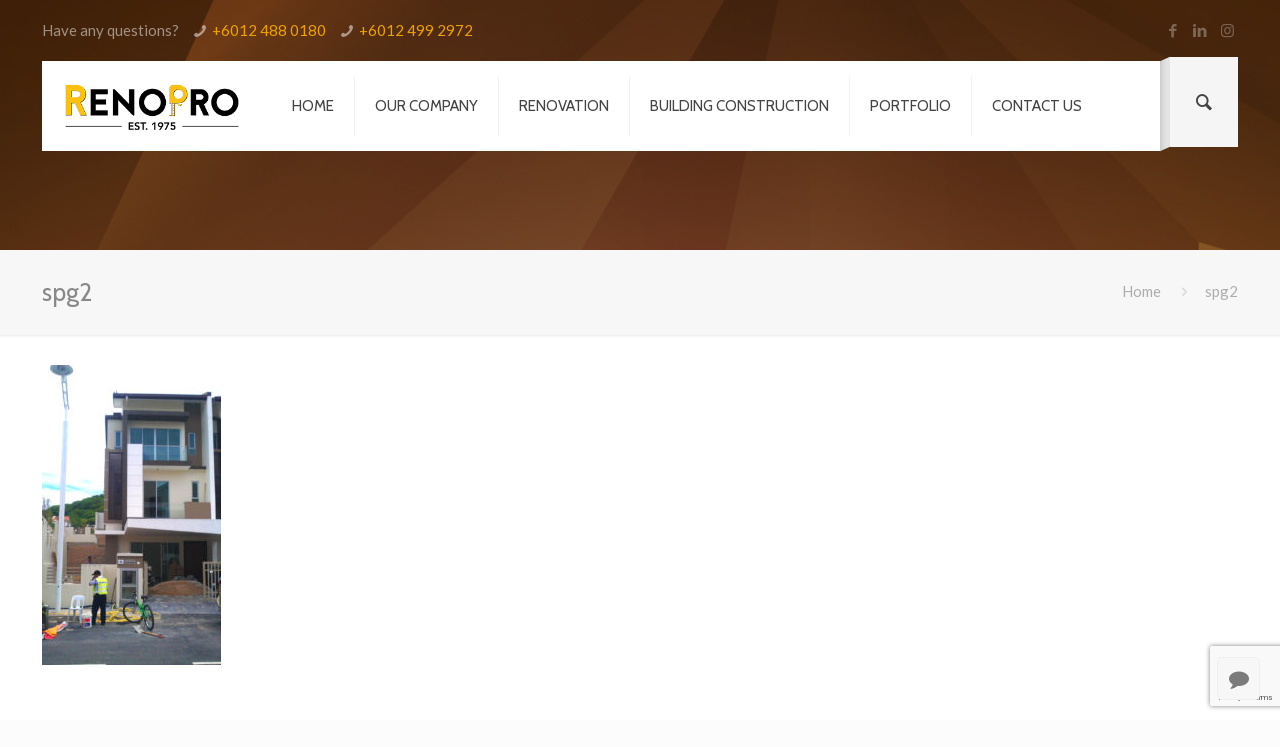

--- FILE ---
content_type: text/html; charset=utf-8
request_url: https://www.google.com/recaptcha/api2/anchor?ar=1&k=6LfUgvkUAAAAAGJpxIQnJVJQZyW8UJpPmBgH38Ar&co=aHR0cHM6Ly93d3cucmVub3Byby5jb20ubXk6NDQz&hl=en&v=PoyoqOPhxBO7pBk68S4YbpHZ&size=invisible&anchor-ms=20000&execute-ms=30000&cb=1k41n87ihmto
body_size: 49049
content:
<!DOCTYPE HTML><html dir="ltr" lang="en"><head><meta http-equiv="Content-Type" content="text/html; charset=UTF-8">
<meta http-equiv="X-UA-Compatible" content="IE=edge">
<title>reCAPTCHA</title>
<style type="text/css">
/* cyrillic-ext */
@font-face {
  font-family: 'Roboto';
  font-style: normal;
  font-weight: 400;
  font-stretch: 100%;
  src: url(//fonts.gstatic.com/s/roboto/v48/KFO7CnqEu92Fr1ME7kSn66aGLdTylUAMa3GUBHMdazTgWw.woff2) format('woff2');
  unicode-range: U+0460-052F, U+1C80-1C8A, U+20B4, U+2DE0-2DFF, U+A640-A69F, U+FE2E-FE2F;
}
/* cyrillic */
@font-face {
  font-family: 'Roboto';
  font-style: normal;
  font-weight: 400;
  font-stretch: 100%;
  src: url(//fonts.gstatic.com/s/roboto/v48/KFO7CnqEu92Fr1ME7kSn66aGLdTylUAMa3iUBHMdazTgWw.woff2) format('woff2');
  unicode-range: U+0301, U+0400-045F, U+0490-0491, U+04B0-04B1, U+2116;
}
/* greek-ext */
@font-face {
  font-family: 'Roboto';
  font-style: normal;
  font-weight: 400;
  font-stretch: 100%;
  src: url(//fonts.gstatic.com/s/roboto/v48/KFO7CnqEu92Fr1ME7kSn66aGLdTylUAMa3CUBHMdazTgWw.woff2) format('woff2');
  unicode-range: U+1F00-1FFF;
}
/* greek */
@font-face {
  font-family: 'Roboto';
  font-style: normal;
  font-weight: 400;
  font-stretch: 100%;
  src: url(//fonts.gstatic.com/s/roboto/v48/KFO7CnqEu92Fr1ME7kSn66aGLdTylUAMa3-UBHMdazTgWw.woff2) format('woff2');
  unicode-range: U+0370-0377, U+037A-037F, U+0384-038A, U+038C, U+038E-03A1, U+03A3-03FF;
}
/* math */
@font-face {
  font-family: 'Roboto';
  font-style: normal;
  font-weight: 400;
  font-stretch: 100%;
  src: url(//fonts.gstatic.com/s/roboto/v48/KFO7CnqEu92Fr1ME7kSn66aGLdTylUAMawCUBHMdazTgWw.woff2) format('woff2');
  unicode-range: U+0302-0303, U+0305, U+0307-0308, U+0310, U+0312, U+0315, U+031A, U+0326-0327, U+032C, U+032F-0330, U+0332-0333, U+0338, U+033A, U+0346, U+034D, U+0391-03A1, U+03A3-03A9, U+03B1-03C9, U+03D1, U+03D5-03D6, U+03F0-03F1, U+03F4-03F5, U+2016-2017, U+2034-2038, U+203C, U+2040, U+2043, U+2047, U+2050, U+2057, U+205F, U+2070-2071, U+2074-208E, U+2090-209C, U+20D0-20DC, U+20E1, U+20E5-20EF, U+2100-2112, U+2114-2115, U+2117-2121, U+2123-214F, U+2190, U+2192, U+2194-21AE, U+21B0-21E5, U+21F1-21F2, U+21F4-2211, U+2213-2214, U+2216-22FF, U+2308-230B, U+2310, U+2319, U+231C-2321, U+2336-237A, U+237C, U+2395, U+239B-23B7, U+23D0, U+23DC-23E1, U+2474-2475, U+25AF, U+25B3, U+25B7, U+25BD, U+25C1, U+25CA, U+25CC, U+25FB, U+266D-266F, U+27C0-27FF, U+2900-2AFF, U+2B0E-2B11, U+2B30-2B4C, U+2BFE, U+3030, U+FF5B, U+FF5D, U+1D400-1D7FF, U+1EE00-1EEFF;
}
/* symbols */
@font-face {
  font-family: 'Roboto';
  font-style: normal;
  font-weight: 400;
  font-stretch: 100%;
  src: url(//fonts.gstatic.com/s/roboto/v48/KFO7CnqEu92Fr1ME7kSn66aGLdTylUAMaxKUBHMdazTgWw.woff2) format('woff2');
  unicode-range: U+0001-000C, U+000E-001F, U+007F-009F, U+20DD-20E0, U+20E2-20E4, U+2150-218F, U+2190, U+2192, U+2194-2199, U+21AF, U+21E6-21F0, U+21F3, U+2218-2219, U+2299, U+22C4-22C6, U+2300-243F, U+2440-244A, U+2460-24FF, U+25A0-27BF, U+2800-28FF, U+2921-2922, U+2981, U+29BF, U+29EB, U+2B00-2BFF, U+4DC0-4DFF, U+FFF9-FFFB, U+10140-1018E, U+10190-1019C, U+101A0, U+101D0-101FD, U+102E0-102FB, U+10E60-10E7E, U+1D2C0-1D2D3, U+1D2E0-1D37F, U+1F000-1F0FF, U+1F100-1F1AD, U+1F1E6-1F1FF, U+1F30D-1F30F, U+1F315, U+1F31C, U+1F31E, U+1F320-1F32C, U+1F336, U+1F378, U+1F37D, U+1F382, U+1F393-1F39F, U+1F3A7-1F3A8, U+1F3AC-1F3AF, U+1F3C2, U+1F3C4-1F3C6, U+1F3CA-1F3CE, U+1F3D4-1F3E0, U+1F3ED, U+1F3F1-1F3F3, U+1F3F5-1F3F7, U+1F408, U+1F415, U+1F41F, U+1F426, U+1F43F, U+1F441-1F442, U+1F444, U+1F446-1F449, U+1F44C-1F44E, U+1F453, U+1F46A, U+1F47D, U+1F4A3, U+1F4B0, U+1F4B3, U+1F4B9, U+1F4BB, U+1F4BF, U+1F4C8-1F4CB, U+1F4D6, U+1F4DA, U+1F4DF, U+1F4E3-1F4E6, U+1F4EA-1F4ED, U+1F4F7, U+1F4F9-1F4FB, U+1F4FD-1F4FE, U+1F503, U+1F507-1F50B, U+1F50D, U+1F512-1F513, U+1F53E-1F54A, U+1F54F-1F5FA, U+1F610, U+1F650-1F67F, U+1F687, U+1F68D, U+1F691, U+1F694, U+1F698, U+1F6AD, U+1F6B2, U+1F6B9-1F6BA, U+1F6BC, U+1F6C6-1F6CF, U+1F6D3-1F6D7, U+1F6E0-1F6EA, U+1F6F0-1F6F3, U+1F6F7-1F6FC, U+1F700-1F7FF, U+1F800-1F80B, U+1F810-1F847, U+1F850-1F859, U+1F860-1F887, U+1F890-1F8AD, U+1F8B0-1F8BB, U+1F8C0-1F8C1, U+1F900-1F90B, U+1F93B, U+1F946, U+1F984, U+1F996, U+1F9E9, U+1FA00-1FA6F, U+1FA70-1FA7C, U+1FA80-1FA89, U+1FA8F-1FAC6, U+1FACE-1FADC, U+1FADF-1FAE9, U+1FAF0-1FAF8, U+1FB00-1FBFF;
}
/* vietnamese */
@font-face {
  font-family: 'Roboto';
  font-style: normal;
  font-weight: 400;
  font-stretch: 100%;
  src: url(//fonts.gstatic.com/s/roboto/v48/KFO7CnqEu92Fr1ME7kSn66aGLdTylUAMa3OUBHMdazTgWw.woff2) format('woff2');
  unicode-range: U+0102-0103, U+0110-0111, U+0128-0129, U+0168-0169, U+01A0-01A1, U+01AF-01B0, U+0300-0301, U+0303-0304, U+0308-0309, U+0323, U+0329, U+1EA0-1EF9, U+20AB;
}
/* latin-ext */
@font-face {
  font-family: 'Roboto';
  font-style: normal;
  font-weight: 400;
  font-stretch: 100%;
  src: url(//fonts.gstatic.com/s/roboto/v48/KFO7CnqEu92Fr1ME7kSn66aGLdTylUAMa3KUBHMdazTgWw.woff2) format('woff2');
  unicode-range: U+0100-02BA, U+02BD-02C5, U+02C7-02CC, U+02CE-02D7, U+02DD-02FF, U+0304, U+0308, U+0329, U+1D00-1DBF, U+1E00-1E9F, U+1EF2-1EFF, U+2020, U+20A0-20AB, U+20AD-20C0, U+2113, U+2C60-2C7F, U+A720-A7FF;
}
/* latin */
@font-face {
  font-family: 'Roboto';
  font-style: normal;
  font-weight: 400;
  font-stretch: 100%;
  src: url(//fonts.gstatic.com/s/roboto/v48/KFO7CnqEu92Fr1ME7kSn66aGLdTylUAMa3yUBHMdazQ.woff2) format('woff2');
  unicode-range: U+0000-00FF, U+0131, U+0152-0153, U+02BB-02BC, U+02C6, U+02DA, U+02DC, U+0304, U+0308, U+0329, U+2000-206F, U+20AC, U+2122, U+2191, U+2193, U+2212, U+2215, U+FEFF, U+FFFD;
}
/* cyrillic-ext */
@font-face {
  font-family: 'Roboto';
  font-style: normal;
  font-weight: 500;
  font-stretch: 100%;
  src: url(//fonts.gstatic.com/s/roboto/v48/KFO7CnqEu92Fr1ME7kSn66aGLdTylUAMa3GUBHMdazTgWw.woff2) format('woff2');
  unicode-range: U+0460-052F, U+1C80-1C8A, U+20B4, U+2DE0-2DFF, U+A640-A69F, U+FE2E-FE2F;
}
/* cyrillic */
@font-face {
  font-family: 'Roboto';
  font-style: normal;
  font-weight: 500;
  font-stretch: 100%;
  src: url(//fonts.gstatic.com/s/roboto/v48/KFO7CnqEu92Fr1ME7kSn66aGLdTylUAMa3iUBHMdazTgWw.woff2) format('woff2');
  unicode-range: U+0301, U+0400-045F, U+0490-0491, U+04B0-04B1, U+2116;
}
/* greek-ext */
@font-face {
  font-family: 'Roboto';
  font-style: normal;
  font-weight: 500;
  font-stretch: 100%;
  src: url(//fonts.gstatic.com/s/roboto/v48/KFO7CnqEu92Fr1ME7kSn66aGLdTylUAMa3CUBHMdazTgWw.woff2) format('woff2');
  unicode-range: U+1F00-1FFF;
}
/* greek */
@font-face {
  font-family: 'Roboto';
  font-style: normal;
  font-weight: 500;
  font-stretch: 100%;
  src: url(//fonts.gstatic.com/s/roboto/v48/KFO7CnqEu92Fr1ME7kSn66aGLdTylUAMa3-UBHMdazTgWw.woff2) format('woff2');
  unicode-range: U+0370-0377, U+037A-037F, U+0384-038A, U+038C, U+038E-03A1, U+03A3-03FF;
}
/* math */
@font-face {
  font-family: 'Roboto';
  font-style: normal;
  font-weight: 500;
  font-stretch: 100%;
  src: url(//fonts.gstatic.com/s/roboto/v48/KFO7CnqEu92Fr1ME7kSn66aGLdTylUAMawCUBHMdazTgWw.woff2) format('woff2');
  unicode-range: U+0302-0303, U+0305, U+0307-0308, U+0310, U+0312, U+0315, U+031A, U+0326-0327, U+032C, U+032F-0330, U+0332-0333, U+0338, U+033A, U+0346, U+034D, U+0391-03A1, U+03A3-03A9, U+03B1-03C9, U+03D1, U+03D5-03D6, U+03F0-03F1, U+03F4-03F5, U+2016-2017, U+2034-2038, U+203C, U+2040, U+2043, U+2047, U+2050, U+2057, U+205F, U+2070-2071, U+2074-208E, U+2090-209C, U+20D0-20DC, U+20E1, U+20E5-20EF, U+2100-2112, U+2114-2115, U+2117-2121, U+2123-214F, U+2190, U+2192, U+2194-21AE, U+21B0-21E5, U+21F1-21F2, U+21F4-2211, U+2213-2214, U+2216-22FF, U+2308-230B, U+2310, U+2319, U+231C-2321, U+2336-237A, U+237C, U+2395, U+239B-23B7, U+23D0, U+23DC-23E1, U+2474-2475, U+25AF, U+25B3, U+25B7, U+25BD, U+25C1, U+25CA, U+25CC, U+25FB, U+266D-266F, U+27C0-27FF, U+2900-2AFF, U+2B0E-2B11, U+2B30-2B4C, U+2BFE, U+3030, U+FF5B, U+FF5D, U+1D400-1D7FF, U+1EE00-1EEFF;
}
/* symbols */
@font-face {
  font-family: 'Roboto';
  font-style: normal;
  font-weight: 500;
  font-stretch: 100%;
  src: url(//fonts.gstatic.com/s/roboto/v48/KFO7CnqEu92Fr1ME7kSn66aGLdTylUAMaxKUBHMdazTgWw.woff2) format('woff2');
  unicode-range: U+0001-000C, U+000E-001F, U+007F-009F, U+20DD-20E0, U+20E2-20E4, U+2150-218F, U+2190, U+2192, U+2194-2199, U+21AF, U+21E6-21F0, U+21F3, U+2218-2219, U+2299, U+22C4-22C6, U+2300-243F, U+2440-244A, U+2460-24FF, U+25A0-27BF, U+2800-28FF, U+2921-2922, U+2981, U+29BF, U+29EB, U+2B00-2BFF, U+4DC0-4DFF, U+FFF9-FFFB, U+10140-1018E, U+10190-1019C, U+101A0, U+101D0-101FD, U+102E0-102FB, U+10E60-10E7E, U+1D2C0-1D2D3, U+1D2E0-1D37F, U+1F000-1F0FF, U+1F100-1F1AD, U+1F1E6-1F1FF, U+1F30D-1F30F, U+1F315, U+1F31C, U+1F31E, U+1F320-1F32C, U+1F336, U+1F378, U+1F37D, U+1F382, U+1F393-1F39F, U+1F3A7-1F3A8, U+1F3AC-1F3AF, U+1F3C2, U+1F3C4-1F3C6, U+1F3CA-1F3CE, U+1F3D4-1F3E0, U+1F3ED, U+1F3F1-1F3F3, U+1F3F5-1F3F7, U+1F408, U+1F415, U+1F41F, U+1F426, U+1F43F, U+1F441-1F442, U+1F444, U+1F446-1F449, U+1F44C-1F44E, U+1F453, U+1F46A, U+1F47D, U+1F4A3, U+1F4B0, U+1F4B3, U+1F4B9, U+1F4BB, U+1F4BF, U+1F4C8-1F4CB, U+1F4D6, U+1F4DA, U+1F4DF, U+1F4E3-1F4E6, U+1F4EA-1F4ED, U+1F4F7, U+1F4F9-1F4FB, U+1F4FD-1F4FE, U+1F503, U+1F507-1F50B, U+1F50D, U+1F512-1F513, U+1F53E-1F54A, U+1F54F-1F5FA, U+1F610, U+1F650-1F67F, U+1F687, U+1F68D, U+1F691, U+1F694, U+1F698, U+1F6AD, U+1F6B2, U+1F6B9-1F6BA, U+1F6BC, U+1F6C6-1F6CF, U+1F6D3-1F6D7, U+1F6E0-1F6EA, U+1F6F0-1F6F3, U+1F6F7-1F6FC, U+1F700-1F7FF, U+1F800-1F80B, U+1F810-1F847, U+1F850-1F859, U+1F860-1F887, U+1F890-1F8AD, U+1F8B0-1F8BB, U+1F8C0-1F8C1, U+1F900-1F90B, U+1F93B, U+1F946, U+1F984, U+1F996, U+1F9E9, U+1FA00-1FA6F, U+1FA70-1FA7C, U+1FA80-1FA89, U+1FA8F-1FAC6, U+1FACE-1FADC, U+1FADF-1FAE9, U+1FAF0-1FAF8, U+1FB00-1FBFF;
}
/* vietnamese */
@font-face {
  font-family: 'Roboto';
  font-style: normal;
  font-weight: 500;
  font-stretch: 100%;
  src: url(//fonts.gstatic.com/s/roboto/v48/KFO7CnqEu92Fr1ME7kSn66aGLdTylUAMa3OUBHMdazTgWw.woff2) format('woff2');
  unicode-range: U+0102-0103, U+0110-0111, U+0128-0129, U+0168-0169, U+01A0-01A1, U+01AF-01B0, U+0300-0301, U+0303-0304, U+0308-0309, U+0323, U+0329, U+1EA0-1EF9, U+20AB;
}
/* latin-ext */
@font-face {
  font-family: 'Roboto';
  font-style: normal;
  font-weight: 500;
  font-stretch: 100%;
  src: url(//fonts.gstatic.com/s/roboto/v48/KFO7CnqEu92Fr1ME7kSn66aGLdTylUAMa3KUBHMdazTgWw.woff2) format('woff2');
  unicode-range: U+0100-02BA, U+02BD-02C5, U+02C7-02CC, U+02CE-02D7, U+02DD-02FF, U+0304, U+0308, U+0329, U+1D00-1DBF, U+1E00-1E9F, U+1EF2-1EFF, U+2020, U+20A0-20AB, U+20AD-20C0, U+2113, U+2C60-2C7F, U+A720-A7FF;
}
/* latin */
@font-face {
  font-family: 'Roboto';
  font-style: normal;
  font-weight: 500;
  font-stretch: 100%;
  src: url(//fonts.gstatic.com/s/roboto/v48/KFO7CnqEu92Fr1ME7kSn66aGLdTylUAMa3yUBHMdazQ.woff2) format('woff2');
  unicode-range: U+0000-00FF, U+0131, U+0152-0153, U+02BB-02BC, U+02C6, U+02DA, U+02DC, U+0304, U+0308, U+0329, U+2000-206F, U+20AC, U+2122, U+2191, U+2193, U+2212, U+2215, U+FEFF, U+FFFD;
}
/* cyrillic-ext */
@font-face {
  font-family: 'Roboto';
  font-style: normal;
  font-weight: 900;
  font-stretch: 100%;
  src: url(//fonts.gstatic.com/s/roboto/v48/KFO7CnqEu92Fr1ME7kSn66aGLdTylUAMa3GUBHMdazTgWw.woff2) format('woff2');
  unicode-range: U+0460-052F, U+1C80-1C8A, U+20B4, U+2DE0-2DFF, U+A640-A69F, U+FE2E-FE2F;
}
/* cyrillic */
@font-face {
  font-family: 'Roboto';
  font-style: normal;
  font-weight: 900;
  font-stretch: 100%;
  src: url(//fonts.gstatic.com/s/roboto/v48/KFO7CnqEu92Fr1ME7kSn66aGLdTylUAMa3iUBHMdazTgWw.woff2) format('woff2');
  unicode-range: U+0301, U+0400-045F, U+0490-0491, U+04B0-04B1, U+2116;
}
/* greek-ext */
@font-face {
  font-family: 'Roboto';
  font-style: normal;
  font-weight: 900;
  font-stretch: 100%;
  src: url(//fonts.gstatic.com/s/roboto/v48/KFO7CnqEu92Fr1ME7kSn66aGLdTylUAMa3CUBHMdazTgWw.woff2) format('woff2');
  unicode-range: U+1F00-1FFF;
}
/* greek */
@font-face {
  font-family: 'Roboto';
  font-style: normal;
  font-weight: 900;
  font-stretch: 100%;
  src: url(//fonts.gstatic.com/s/roboto/v48/KFO7CnqEu92Fr1ME7kSn66aGLdTylUAMa3-UBHMdazTgWw.woff2) format('woff2');
  unicode-range: U+0370-0377, U+037A-037F, U+0384-038A, U+038C, U+038E-03A1, U+03A3-03FF;
}
/* math */
@font-face {
  font-family: 'Roboto';
  font-style: normal;
  font-weight: 900;
  font-stretch: 100%;
  src: url(//fonts.gstatic.com/s/roboto/v48/KFO7CnqEu92Fr1ME7kSn66aGLdTylUAMawCUBHMdazTgWw.woff2) format('woff2');
  unicode-range: U+0302-0303, U+0305, U+0307-0308, U+0310, U+0312, U+0315, U+031A, U+0326-0327, U+032C, U+032F-0330, U+0332-0333, U+0338, U+033A, U+0346, U+034D, U+0391-03A1, U+03A3-03A9, U+03B1-03C9, U+03D1, U+03D5-03D6, U+03F0-03F1, U+03F4-03F5, U+2016-2017, U+2034-2038, U+203C, U+2040, U+2043, U+2047, U+2050, U+2057, U+205F, U+2070-2071, U+2074-208E, U+2090-209C, U+20D0-20DC, U+20E1, U+20E5-20EF, U+2100-2112, U+2114-2115, U+2117-2121, U+2123-214F, U+2190, U+2192, U+2194-21AE, U+21B0-21E5, U+21F1-21F2, U+21F4-2211, U+2213-2214, U+2216-22FF, U+2308-230B, U+2310, U+2319, U+231C-2321, U+2336-237A, U+237C, U+2395, U+239B-23B7, U+23D0, U+23DC-23E1, U+2474-2475, U+25AF, U+25B3, U+25B7, U+25BD, U+25C1, U+25CA, U+25CC, U+25FB, U+266D-266F, U+27C0-27FF, U+2900-2AFF, U+2B0E-2B11, U+2B30-2B4C, U+2BFE, U+3030, U+FF5B, U+FF5D, U+1D400-1D7FF, U+1EE00-1EEFF;
}
/* symbols */
@font-face {
  font-family: 'Roboto';
  font-style: normal;
  font-weight: 900;
  font-stretch: 100%;
  src: url(//fonts.gstatic.com/s/roboto/v48/KFO7CnqEu92Fr1ME7kSn66aGLdTylUAMaxKUBHMdazTgWw.woff2) format('woff2');
  unicode-range: U+0001-000C, U+000E-001F, U+007F-009F, U+20DD-20E0, U+20E2-20E4, U+2150-218F, U+2190, U+2192, U+2194-2199, U+21AF, U+21E6-21F0, U+21F3, U+2218-2219, U+2299, U+22C4-22C6, U+2300-243F, U+2440-244A, U+2460-24FF, U+25A0-27BF, U+2800-28FF, U+2921-2922, U+2981, U+29BF, U+29EB, U+2B00-2BFF, U+4DC0-4DFF, U+FFF9-FFFB, U+10140-1018E, U+10190-1019C, U+101A0, U+101D0-101FD, U+102E0-102FB, U+10E60-10E7E, U+1D2C0-1D2D3, U+1D2E0-1D37F, U+1F000-1F0FF, U+1F100-1F1AD, U+1F1E6-1F1FF, U+1F30D-1F30F, U+1F315, U+1F31C, U+1F31E, U+1F320-1F32C, U+1F336, U+1F378, U+1F37D, U+1F382, U+1F393-1F39F, U+1F3A7-1F3A8, U+1F3AC-1F3AF, U+1F3C2, U+1F3C4-1F3C6, U+1F3CA-1F3CE, U+1F3D4-1F3E0, U+1F3ED, U+1F3F1-1F3F3, U+1F3F5-1F3F7, U+1F408, U+1F415, U+1F41F, U+1F426, U+1F43F, U+1F441-1F442, U+1F444, U+1F446-1F449, U+1F44C-1F44E, U+1F453, U+1F46A, U+1F47D, U+1F4A3, U+1F4B0, U+1F4B3, U+1F4B9, U+1F4BB, U+1F4BF, U+1F4C8-1F4CB, U+1F4D6, U+1F4DA, U+1F4DF, U+1F4E3-1F4E6, U+1F4EA-1F4ED, U+1F4F7, U+1F4F9-1F4FB, U+1F4FD-1F4FE, U+1F503, U+1F507-1F50B, U+1F50D, U+1F512-1F513, U+1F53E-1F54A, U+1F54F-1F5FA, U+1F610, U+1F650-1F67F, U+1F687, U+1F68D, U+1F691, U+1F694, U+1F698, U+1F6AD, U+1F6B2, U+1F6B9-1F6BA, U+1F6BC, U+1F6C6-1F6CF, U+1F6D3-1F6D7, U+1F6E0-1F6EA, U+1F6F0-1F6F3, U+1F6F7-1F6FC, U+1F700-1F7FF, U+1F800-1F80B, U+1F810-1F847, U+1F850-1F859, U+1F860-1F887, U+1F890-1F8AD, U+1F8B0-1F8BB, U+1F8C0-1F8C1, U+1F900-1F90B, U+1F93B, U+1F946, U+1F984, U+1F996, U+1F9E9, U+1FA00-1FA6F, U+1FA70-1FA7C, U+1FA80-1FA89, U+1FA8F-1FAC6, U+1FACE-1FADC, U+1FADF-1FAE9, U+1FAF0-1FAF8, U+1FB00-1FBFF;
}
/* vietnamese */
@font-face {
  font-family: 'Roboto';
  font-style: normal;
  font-weight: 900;
  font-stretch: 100%;
  src: url(//fonts.gstatic.com/s/roboto/v48/KFO7CnqEu92Fr1ME7kSn66aGLdTylUAMa3OUBHMdazTgWw.woff2) format('woff2');
  unicode-range: U+0102-0103, U+0110-0111, U+0128-0129, U+0168-0169, U+01A0-01A1, U+01AF-01B0, U+0300-0301, U+0303-0304, U+0308-0309, U+0323, U+0329, U+1EA0-1EF9, U+20AB;
}
/* latin-ext */
@font-face {
  font-family: 'Roboto';
  font-style: normal;
  font-weight: 900;
  font-stretch: 100%;
  src: url(//fonts.gstatic.com/s/roboto/v48/KFO7CnqEu92Fr1ME7kSn66aGLdTylUAMa3KUBHMdazTgWw.woff2) format('woff2');
  unicode-range: U+0100-02BA, U+02BD-02C5, U+02C7-02CC, U+02CE-02D7, U+02DD-02FF, U+0304, U+0308, U+0329, U+1D00-1DBF, U+1E00-1E9F, U+1EF2-1EFF, U+2020, U+20A0-20AB, U+20AD-20C0, U+2113, U+2C60-2C7F, U+A720-A7FF;
}
/* latin */
@font-face {
  font-family: 'Roboto';
  font-style: normal;
  font-weight: 900;
  font-stretch: 100%;
  src: url(//fonts.gstatic.com/s/roboto/v48/KFO7CnqEu92Fr1ME7kSn66aGLdTylUAMa3yUBHMdazQ.woff2) format('woff2');
  unicode-range: U+0000-00FF, U+0131, U+0152-0153, U+02BB-02BC, U+02C6, U+02DA, U+02DC, U+0304, U+0308, U+0329, U+2000-206F, U+20AC, U+2122, U+2191, U+2193, U+2212, U+2215, U+FEFF, U+FFFD;
}

</style>
<link rel="stylesheet" type="text/css" href="https://www.gstatic.com/recaptcha/releases/PoyoqOPhxBO7pBk68S4YbpHZ/styles__ltr.css">
<script nonce="vz7YQAmU_nNzl09heNpSqg" type="text/javascript">window['__recaptcha_api'] = 'https://www.google.com/recaptcha/api2/';</script>
<script type="text/javascript" src="https://www.gstatic.com/recaptcha/releases/PoyoqOPhxBO7pBk68S4YbpHZ/recaptcha__en.js" nonce="vz7YQAmU_nNzl09heNpSqg">
      
    </script></head>
<body><div id="rc-anchor-alert" class="rc-anchor-alert"></div>
<input type="hidden" id="recaptcha-token" value="[base64]">
<script type="text/javascript" nonce="vz7YQAmU_nNzl09heNpSqg">
      recaptcha.anchor.Main.init("[\x22ainput\x22,[\x22bgdata\x22,\x22\x22,\[base64]/[base64]/[base64]/[base64]/[base64]/[base64]/KGcoTywyNTMsTy5PKSxVRyhPLEMpKTpnKE8sMjUzLEMpLE8pKSxsKSksTykpfSxieT1mdW5jdGlvbihDLE8sdSxsKXtmb3IobD0odT1SKEMpLDApO08+MDtPLS0pbD1sPDw4fFooQyk7ZyhDLHUsbCl9LFVHPWZ1bmN0aW9uKEMsTyl7Qy5pLmxlbmd0aD4xMDQ/[base64]/[base64]/[base64]/[base64]/[base64]/[base64]/[base64]\\u003d\x22,\[base64]\\u003d\x22,\[base64]/VMKVLFTDu8OEX8OkH8OrwqZnP8Otw5HChMOQwoHDoiV7MAfDlBUJw75Lw7AZTsKxwr3Ct8Kmw6g+w5TCtRwpw5rCjcKHwrTDqmAEwrBBwpdZC8K7w4fCgjDCl1PCtsO7QcKaw6DDvcK/BsOFwpfCn8O0wqUWw6FBakzDr8KNNCZuwoDCnsOjwpnDpMKnwpdJwqHDk8OywqIHw4LCnMOxwrfCtsOHbhkgczXDi8KcN8KMdArDghs7O1nCtwtVw53CrCHCq8OywoIrwpsxZkhafcK7w54WEUVawonCjC4rw6vDg8OJejRZwro3w6DDksOIFsOTw4HDim8Nw6/DgMO3AWPCksK4w6fCuSoPHXxqw5BRNMKMWhjCkjjDoMKAPsKaDcObwqbDlQHCucOodMKGwp/DtcKGLsO9wpVzw7rDgjFBfMKMwqtTMBfCl3nDgcKKwpDDv8O1w4xpwqLCkWdwIsOKw5tXwrptw41Mw6vCr8KVO8KUwpXDjcKJSWoKTRrDs0NJF8KCwpUPaWUTVVjDpGHDisKPw7ISCcKBw7oaXsO6w5bDssK/[base64]/[base64]/ClcKaIMK1S8KDJMODEcOPw4rCmcOYwofChF4tCiodQlRmasKLDcOZw6rDo8OMwq5fwqPDlXwpNcKrWzJHH8O/TkZrw4ItwqEEIsKMdMOXIMKHesOjNsO5w7ohQ1zDjMOGw7AnTMKFwqplw7jCu0fClsOtw5HCncKPw5jDrcO+w7hJwr9+V8O2wrVpcD/DicOPPMK4wr0AwpXCmkXCuMKdw77DjhTCmcK+Ri8Qw6zDsDNQehFdWSF8am1Uw7fDuXdeK8OGccKVJTAlVcKYwq3DpRdheEDCpithGlgBBVnDkibDqDTCoyzCgMKROcOndMKzPcKLBMO5SHgiPTRRQMKULGY0w7zCmcOAWcKFwq5Gw5Ngw5zDrsOTwq4Ow4/DvnjClMObEsK6wr54YTwlFwPClAxRHRrDkizCqmQlw4EVw6TCq34PesK+JsOFDsKTw63DsHhCCUvDkcOjwrA1w7sZw47ChsKbw4JhfXoDAMKRI8KAwpVRw4NAwrESWcK3wpN8w4NgwrE/[base64]/[base64]/DjgZ8w7MAYcOpw6YNwqEsDcOvV8KDw6zDiMKYdcORwpcMw7nDo8KSPxkqIsK5KC7CsMOywoFAw4dKwosHwrPDocO8c8OTw57CoMKSwp4/cTvDkMKCw47Ci8KkGS9Nw5fDrMK8J0zCocOnwo7DoMOnw7fCrsOzw4IWw6DCvcKNfsOJXMOTGwPDu3jCpMKDaAXCt8OGwqnDrcOBKGE2HUEqw7RjwqtNw6Fpwp55G2XCskLDqDvCplslfcOFMg0ZwrcHwrbDvxDChcOUwoBoaMK5Zx/DsTLCsMKjeH7CqUrCszYSScO+SVceamrDj8Ojw7kcwoUhd8Ofw7nCoEvDr8O2w6AfwovCnHbDnBcVUT7Co3kvesK6G8K2AcOIWsOXF8O2Yl/Dl8KEEsOnw5nDv8KcKMKBw6hEPl/ChXHDkRbCmsOsw6V3B2vCpBvCqXRawohTw59Nw4l0SlN8wpwfFcKIw7JzwqRWH3fCrMOuw5rDrcOGwo8NSBPDnj8WFcOCVcOfw60hwozCrMOFCcOXw6HDu1jDlDPCmmTCkWTDicKGJVfDjTBpFkfCtMOCwojDhsKWw7/CtcOMwoLDszlJSjNnwrPDnS9pR3IUEksXd8OywpTCpzQmwpDCkBJHwpR9SsK7I8OZwoDCk8OCdTHDisK8CXE6wpnDu8OYdxs3w7l0S8OMwpvDksODwpk9wopzw7/CtcOKR8OqYT8oP8OFw6MRwojCkMO8f8OawrfDqhvDnsK0U8KqXMK0w6wvw4jDiy4nw7TDu8Okw6zDpnDCg8OMbsK2IG9vPTAeSB1nwpV5fMKNfsKyw4/CqMOkw77DhzfDiMKeNnDChnbDvMOFwoNuFmRGwq9+woNZw63DpsKKw4bDtcKUIMODBXEyw4oiwoBWwqYrw7nDqsOhUz/[base64]/DisKpwpzCqMK9w69RDkLDksOsKMOQwpbDqWpjwo3DnXZzwq0Yw401ccOpw5IUwq9Sw5/CjE1Lw5PCmsKCc2TCj0oXGxVXw6tzEMKyfhEYw5hJwrjDqcOndMKaa8OXXDbDl8KaZh7Cp8KdZFodGMK+w77DtybCiUUZPMKDRhbCj8O0WhsPbMO1w63DkMO7aGNJwofDnRnDucK9wrnDkcO/wpYRw7jCugQKw7RMwqBEwpsmMAbCqsKbw6MSwollP2NRw7U8EcOzw6PClwsAP8ORccK8LsK0w4fDmMOvQ8KSMMK1wozCgw/[base64]/WltSWgMYIsO3LDnCghzDtUcnwq7Dr3E2w6N3wqHDmk/DpnRYVEvCv8OVYDDClm5cwpvChiTCi8OTDcKOERokw7jDphTDoVRawpnDvMOMBsOVV8OVw5PDjcKuSFMTa1vCocK3MQ3DmcKnEcKKbcKcbBnChlUmwpfDtBjDgFzDgjlBwr7DncKQw43DgFBVHcOFw64ZcCA/wrsKw5EiKcK1w40lwoBVNXlYwrh/SMKmw4HDtMOlw6AMKMO0w7vCkcOGw7B/[base64]/CrlxcfcOpFUbDuGlFPcOvU8OowpVUJcOwSMOkU8OIw4YVdAEUdBfCgWbCrDPClVNqIV3DisOowpXDssOFIjfCuz/CtcO4w5fDtTbDv8KOw4hZWTvCgElGHXDCi8KQWEp2w7rCqsKodnVlEsKfcF/CgsKRBm/CqcKFw4xlcVRBM8KRNcKLF0piG1/[base64]/Dp2zDh8KBPcO5w4Usw5jDi1TDgcOoOG5zGMOmMcK/B0bDs8OjCzlcLMOjwpwNGW3DjgpCwocaKMKrZU4Bw7nDvWnDr8OqwptiMcOWwrDCqmwQw6FQU8K7PgTCkB/DtEwSLyjCtMObw5vDvGIBIUNIIsKvwpwQwrFOw5fCsG07CyrCoDrDvMK8ay3DmsOtwpcMw7RVwooswqUdXMOfSDFZNsOIw7DCtkw6w4fDqsK4wplvLsK1fcOZw6w3wo/Cti3CpMKqw6HCocOfwrR7w4bDssKkbhkOw4rCgMKFw6VsUMOIFigcw4cXTUTDi8OPw6p2dMOfXBF/[base64]/[base64]/wq/[base64]/[base64]/[base64]/CrxzDlcKyCBjClQ1xwpbDq8O9wpc2wpBrQMK6wqvCjcOUNFsOTTPDjn4kwpZAw4d+G8KlwpDDr8Oew4tfw4khXz0rdEfCiMKWeRDDmMK+YsKdVizCsMKvw4/Dl8O2KMOVwrkmVhUzwo3Dm8OGG3HDscOjwp7Cr8KuwpgyF8KEYmIJDkVoLsKZbsOTS8OnQiXCkS/Cu8Oqwqd5Gj/DkcO0wojDoiRyCsOwwrkMwrF7w5UvwpfCnVkNTX/Dsk/DqMKCY8KlwptqwqjDrsOvwrTDv8OXC2BEWizDgXIcw4vDlQIlIsOIGMKhw7bDvMOswrjDgMKGwrI2fsO0wq/CvcKWV8Ksw4MfVMKyw6fCrMO+WcKUFy/[base64]/CrXDDmMK6w59aw7wYw5ZHwqwYw4XChDk4SsKWTsK0wrPDoRVbw7Rsw40uLsOhwpHCgzPCncKFMsOWVcK3wrbDmnrDhQ5+wrLCm8O1w5kdwq9/w7TCqMOwWAHDm3tQH0rChybCgAvDqChGPxfCuMK1AilTwofCqULDrsORKsK9PFFuccOnecKTw5nCkFfCiMOaNMOow6DCgcKhw4BBOH7CksK1wrt7w5nDhcOXPcKuX8K6wrPDncOUwrkWP8KzesKhDMKZwpEQw5AhTEY/BhzCq8KeVB3DisO1wo9Gw5XDtcKveXLDlwpAw73Cll0ZLhRcJMKld8OGZk9+wr7DsFQWwqnDnBRVe8OObU/Ck8O9wpQow5p3wodxwrDCkMOcwr7CuBPCsENLw4ladMKZZWTDtcOCC8OMBlXDiT0Rwq7DjD3CjMKgw4bCjnUcA0zCnMOzw6JQVcKJwoVjwoLDrXjDsjgNw4kfw7h/wozDoi5Uw5AiDcOSVR9MdQ/[base64]/SmnDrxnDpMKKw5jDnzVPdMKpw5d5w7XDmT/CrMKNw7ofwpsBKFfCpz1/czXDqcKla8OHG8KUwqjDgBsAQsOFwp0Dw43Cu1QZcsOgwrAlwobDq8KWw7RBwp8EYFFhw4kCCiDCicKrwqYVw6LDhB8hwrQdVjpyQRLCjmV/wqfCv8KMNcKeNsOBDybChsKewrTDncKKw5YfwrZBO3/CimHDqDtHwqfDrWgnLzfDk15oUQdtw63DkMK1w7Zow5PCi8O1L8OeFsKmBcKiOEJ4wp7DhGvCgiHCpx/[base64]/DtcO6wpp2c1R4w78sR1jDscK2Wi0TYE9HVkc5UR10wr0rwqnCrRIRw4ENw544wqIBw6UIw4Q6wrpow7zDlBHCkR15wqnDtE9WJSY2ZHQFwrdrHHMtcDTCm8KTwrrCklbDpDPDnSvCmngyOWVaU8OxwrPDhBZ5YsOUw51bwqvDoMOHwqh9wr9CHcO/ScKseDLCr8KDw5JbKcKSw4drwp/[base64]/YDLCu8OXXcOswqDCiRllIsKdwrp6GcOAw4cCE8K3N8ODRH5ywqnCkMOzwqvClg00wqRAwpzCsgDDqMKmR11vw6lzw4tUUHXDpMK0KXDCumgqwqBfwq1EdcO1ETQ5w6DDssOua8O/wpZhw4R/LBUbdGnCsVsPWcOwWwTChcOCPcOACnQrMMKfLMOMw4vDlijDtsOgwrgxwpd0MnRyw6zCsjIUR8OXwpAcwo/Ci8K4CEouw53DvBlLworDkStcGnXCllHDssOfRl93w5PDgsO0w4MEwoXDmUPCgEXCj37DpHwLLyLCmsKxwrV3dsKDHABUwq4fw4tqw7vDvA9TQcOYw5vChsOtwrnDqsKgZcKrG8OoXMOjf8O/QsKnw77CisO3fcK9YHFJwrDChcK6FMKHXsOhFnvDkj3Ch8OKwqzDi8OjFCR6w5bDkMO6w7pJw5nDmsK9wpHCjcK2eFjDt0XCsV3CoHfChcKXGWXDuk4DVsO6w4UUMMOGQsOYw5sBw4fDsl3DlwMyw6nCg8KFw5QJRMK9FDoBLsOTFkTCnD/Dg8OSNS8rVsK4bDQowphLQk/Dl1oRNyzCksOMwqodEknCi2/CrU3DjBM/w6F1w5jDmcKDwoXClMKZw77Dv1DCpMKhDVfCisOwPsKKw5MlFsKoMsO8w5E0w68lNgDDrwTDkXQtRsKlP0zCgz/[base64]/[base64]/PRccwozDhCJrX18bw53DicOEeB/[base64]/Chh0sasK3K8OFw6FefDkiw7QCalrDuC3Dp8Oxw5zDkMOXwoBSwo9Sw7JtdcObwoIxwrPCtsKhwocHw6nClcK6WcO1U8OfH8KuGmojwq4/w4d/G8OxwqQhQCfCncKjIsK6PhfCo8OEwq3DkWTCkcK2w6APwroVwp00w7bDpDR/BsKNc0taJsK6wqwwQ0UNwoXCgEzCkWBjw5TDomXDi0nCtnFTw58RwoLDvTpMFkHCjXbCtcOzwqw9wqJlQMKHw4LDnibDt8Oqwo9Fw7LDksOrw7PChQHDsMKsw50/SMOragjCgcONwoNfTmFvw6wGVsOJwqzCjVDDjsO+w7bCvhfCsMO6Xl7DjVjCujPClyJvesK9ZsK/[base64]/[base64]/DnC/DlRLDnz/DocKowokyc8OQwpzCkQTCjsONVyLDkXo2dQRmZsKkQsK8eybDizZew6g4A3fDvcKtw7vDkMO6KTtZw4HDn0IRaG3Ch8OnwoPCi8Oawp3Dn8OUwqPChcOYwoRQdWnCjsK1L1MOIMOOw6kGw4jDt8OZw6LDpWLDlsKIwqrCvsOQwosPd8Kwc3LDkMKvWMKHa8Ojw5/Dsj9wwolOwr0qTcKbDEzDssKUw6bCtWbDpMOdwrXCmcOwSwgdw43CucOKwr3Dkm9+w7VcacKqwr4uI8KLwq1xwqJpA39aX3vDkT0HQVpNw7t/wr/[base64]/w7FWZsKTwqZBw4oiAMKewoTDgnsVwqrCsGnCisOebWfDpsKid8OJQ8Kbwr7DssKiE0sVw7TDuwxOO8KHwoYKZCPDkhEBw4dIPWMTw6nCgnZDwp/DgcOOSMO+wovCqhHDjmYLw6XDiBFScjddH1fDjTJ7K8KIfh/DkMKgwopXZChnwqlDwopLDknChMKLS2dgT20RwqfCnMOeKRrCh1fDum8aacOEeMOqwpg9wprCksKAw4HCicKHwpgtQMKOw60RK8KCw6zCiW/Ci8OSwqbCsX9LwrDChE/CrDPDncORfCzDjWlCw4/CsAgywpzDvcKvw4PChw/CjcO+w7Jzw4DDrW3CpcKFDQIew5vDgC7DlcKofcKVfMOqKxrDr1FsfcKlesOtNS3ClsOBw5NCFHnDmGgDa8Kgw7XDo8K3HsOKOcOPd8Kaw67CpwvDmDTDucOqXMKhwpM8wr/[base64]/wojCtcKkw5nDp8OHw4/CmFDDjDjDtnvDgcO2YMONYMO3R8OwwpnDgcKXAlDCgHhEw7kJwqkdw4nCvcKYwoZ5wrjCp3YTcWYFwrw3w5DDnAXCvWdXw6LCoSNUEEXDqFlzwobCjmHDsMOFQUFiPcOdw4HCp8K9w7ArP8KHwqzCtzvCoGHDgm0gw6JPcgEvw5Bqw7Mdw5YUScKpMBzCkMO6cBzCk0/CiDrCo8KKTgkbw4HCtsO2YCTDo8KKesKDwp89LsOAw50WG3ltXVIyw5TCnMK2ZsK/w4zCjsO6RcOnwrFRJcO0U1fCq0zCrUnCisKbw4/[base64]/[base64]/DuDnCrX/DqMOiTsOAEF/[base64]/DlsKOOg7Co0jCosOFGcKxVVvCusOSwp/Dt8OaS3PDtEUkwps/w4vCgFl5wroJbzDDuMKAGsOZwqzCmRglwo5zPWbDlTHCgDtcHMO1LAbDoWfDskzCk8KLcsK+V2jDksOWGwoUdcKVWwrCpMKaZsOiacOHwo1wMAvDq8K8H8OqM8O4wrfDkcKuwrfDunHCt14bIMOPU3rDosKywqhXwr3DtMKlwrfCoDgAw51Awr/CqV7DnRxUGTJzFsOMw6TDhMO9CcORRcO4U8KNMg9DQzR3AMKvwoc7W2LDhcK/wrzDqCAWwrPCp0xIKcO8ZiLDiMKuwpHDv8OiZzBtDMKVUnXCqFA6w4PCh8KuccOQw5LCswrCmRfCpUfDrwLDscOWw6TDtcKsw6QAwqfCjWnDpsK2LCZBw7xEwq3Dn8OxwofDg8Ojw5ZuwpnDvcO8IRfDozzCjgggTMOAA8OARj9SNlXDnXliwqQ4wpLDsFkVw5U/w5NsBxDDtMK0wrTDmsONVsOxEMOLdnrDrlPCunnCn8OSIn7CgsKIT28GwoHCjm3ClcKuw4HDjQvCiS8JwoIDecO+UQ43wpctICzCjcKgw6dQw6swfw/DmlZ7wokLwqnDq2HCusKnwoVLMzPCtGXDvMKsU8Kqw7JNwro+F8OwwqbCn1DDlEHDp8OsPMKdb3DDiER0PMO6ZBYGw6vDqcOPSh/[base64]/[base64]/Dv1oNwpwyNRYKwqpyw4/DhcONSicCw4hNw5bCnsOHNcKRwo9Zw68PXsK3wp4Lw4bDlBtfexBnwpxkw7vCvMK6w7DCg08owrtUw5/[base64]/CghzCv8O2OVkZUsKxw73Cv2MwYSnDun/DkysRwrLDmsOBORTDnhhtUcOswq/Cr23CmcKCw4RIw758chgTK2d1w63CgcKQwpF4HWLDgkXDk8Otw7fDgi3DtMOtHwvDp8KMEcKGY8K2wqTCvyrCv8KUw4HCqybDs8Oew5zDqsO3w6hMw6kDecOpVgHCncKAw47CrWrDo8Oiw4PDnXo5ZcOYwq/Dm03CkyPCk8KuV1rDoUDCkcOPYynClkI2acKYwo/DtQcJWjXCgcKyw6I+cF8Twr7DtRLCkVthBgZuw63CqRRhcVtfLSDDrUIMw4bDkw/ChhjChsOjwqPDokVhwp9eVcKsw4bDvcOywqXDomkzw69Qw7HDjMKwJU48w5PDk8OVwo3ChCDCrcOVPjFTwqFlRBAmw4HCkg0Dw4hgw748QcKTdVIawpx0K8KHw7wRKcO3wpjDv8OAwpk2w6/CjsOMGsK3w5XDuMO8IsOMS8K1w4EYwoTCmwJADFjCoBEPPTTDucKbwrTDsMOSwp3CgsOtwqzCvnlMw5LDqcKsw5PDkhFMAcOYVXIqeSDDjRjDnEfCicKZRcO6IT0sCcONw6lCUsKkAcOAwpw1O8K/wrLDpcO+wqYKA14IZn8owovCkRcMBsObd3HCk8Ouf3rDsTXChMOOw7IOw6nDr8Oaw7YxScKHwrpawpzCgDnCoMO9woVIVMOBSEHDn8Oha14Wwq9hGmbDssK6w57DqsO+wpAfXMKgNQMrw4dSw6liwoPDkTsgBcO/w5zDocOAw6fCn8KewoTDqAYKwo/[base64]/w6kVCEnCrjYcw6/DmmlJbBsaw7DCj8KKw45XKFHDjMOCwoUHTDNnw60kw7FRHMOMNQrCpMKKwqfCvxp8E8KIwo57wpUZWsOMOcOywphOKEwhA8KEwr7Cvg7CuCwmw5AIwpTChMOBw75oXRTCjTBQwpEdwonDicO7eBk/w67Cqlc8WwkGw5XCncKgS8O/[base64]/CvnwzCE/ChMOXwrknwqTDgArDnsK0w5HCu8OVekQtwrQfw7caI8K9U8KWw67DvcO6wrPDrsKLw6BdKB/CsiJGd0xUw7pSHsK3w4NEwpYRwo3DksK6TMO8XyvCg3vDhWLCk8O2e2Itw5PCpMOoUkbDplIjwrTCrMO5w7zDg38rwpUVK2/[base64]/[base64]/[base64]/[base64]/[base64]/NUcnTxjDv8KEw47CsCXCrsOGw4szw78iwpl1JcKKwox/w4hdw6bCjWV6GsO2wrhBw7N/wpTCqG8aD1TCjcKqWQ0dw7LCvsO2woTDjGjDrMKQKUUQP0k3wqkhwpjDlALCkHNkwr1tSnTChMK3dcOOW8KMwqfDpcKxwozCmiXDuHMUwqjDhMKuw7hfZ8KSHnDChcOACUDDizlxw550wrR1H1bCoSp6w7TCtMOpwpFxw695wq7CkUIyTMKUwrJ/wqdkw7pjUzzCuRvCqAlKw6rCpcKuw4/CjEQhwqxDNQPDkDXDi8KNfcOxwr/DnzPCvMOKwqIswqMiwqlhFnXCu1QtM8OkwpoAakTDuMKgwoBjw7AmIcKUd8KiYQpBwrd+w5FPw6Qrw55cw443wofDsMKJGMOFUcOAwqRPb8KPfsK9wp5RwqvCh8OQw7LDo0bDicK5RS45dMOwwr/[base64]/wpTDqXPDmkDCicOQw6HDocKcBcOVFsOBw5ojOcKewq0Kw6vCicKeb8OSw5bDpmIswqrDhTdQw6Jlw7XCoC4BwrbCt8OLw4BSGMKmUcOMBTrCkTUITmAaR8OSR8K/wq5bLkHDl03DjXrDqcOpwpDDkRtCwqDDuHHCnD/CuMKgD8OJWMKewpHCqsObf8KAw7jCkMKFacKyw6NTwp4bAMKccMKhZMOpwogABELCmcOVw4jDsl9oLx3ClcObfMKDwpwkHMOnwoTDtsK/[base64]/DusOnw7QRw5jCuwBaUcOQW8KSW3gAwp8Cw4rDoMOvPMKswqoWw40Fd8Kew5oHREpLP8KeN8Ktw67Ds8OvBcOaQUHCjHpkOnkNQnF0wrXCr8OfIMKNIcOHw5/[base64]/ChTsocUbDjsKnGT8aP3PDgsOhw5UBw7DDiQzDhjLDtSzCv8OAUmolZG8aaFYIb8O6wrFFMiQbfsOaMMO+O8OIw7gXfWxnVXI9w4LDncOFUFIkPBrDkcKgw4wXw5vDmBRCw4s9aBMad8KMwq4WKsKpCmVFwozDusKAwoo6woQCw6sBEMO3w4TCv8OkP8OWSj9Lwq/Ci8O5w4zCumHDpR/Cn8KidsOWOlU7w5DCi8Kxwq8qPFNdwpzDn3PCjMOUVcO8wqdraxXDlzLCrFROwoRpGRx6w4Riw6DDucK5EmnCsgbCgsO6fj/CoCDDosOHwpFDwojDr8OEI2fDt2EyNTnDgcOlw6TDg8OQwrYACsOKb8OOwph+P2sBRcO2wrQaw7RpQ0IaDDwHXsOhwo4oXx5RCTLCucK7O8OEw5TCiUjDoMK/GwrCiT/Dl3lCccOowr0Gw7TCpcKTwrN3w6ZZw60zEG4wLWRRIVTCtcKbMsKfQR5iD8O8woY4QMO0wrd7Q8OTXTpDw5ZDUMOIw5TCvMOTHEwkwrpow6fCjzvCjMKxw45KZD/Cg8KMw4zCrzFAfMKIwrLDsnfDk8OEw7kSw5NeflDDu8Kew7jCv27CnsKAdsOeVidpwqvCp2AfPxRawqMHw4jCgcOLw5rCvsOowo/Cs2zCucKLwqU4w5MTw61UMMKSwr/[base64]/Dv8ONw5DDikkoM8Orwp/CusOgMSjDosK6wrFewrXDhMOfT8OUw6bCtsOwwrPChMOCw7bCjcOlb8KWw4nDkWZILG/Ci8OkwpfDlsOmVgsZY8O4YB1+w6Iow57DvcKLwp3Ck3vDuBEVw6AoNsKIFMK3AsK/wqcQw7bDk0ocw55Yw47CkMKww4QYw6BiwrjCrsO8Zm0ew6lmLsKQVcOTdcOYQCzDlAEcT8OhwqnCpsOYwpkKwqcXwrhewqtuw6E3YkTCjB8EVxnCrcO9w4QLN8Kwwr8EwrDCoRDClxdVw6/CrMOqwpUlw6kge8OwwqMAC25sccK4SjzDoB/CpcOCwpt5wo9Ew6jClVjCkD4ocGIlJsOgw5/Cm8OAw7MHSxgTw7sbfyzDnHoEbUkZw5BZw6QgFMKjA8KKMmDDqsKTQ8OwKMKeSGfDgXVPPQsMwrxhwpU1MFInOEA/wr/CtMOOasO+w6LDpsOuWsKIwpzChjQ/[base64]/Dk8OVwrDCisKhwo5YwrvDoyzCtSbCk8O/w7tlR00cdlXDlX7CuV7CjcOjw5vCjsKTIsOdM8O2w4gzXMK3woZowpZgwrhjw6VGH8OYw6jCtBPCosKCR2MRD8KLwqjDmXBxwp1oFsKUBMO2IivCvWFkFmHCjDBJw6wSVMKgLcKywrvCqzfCmmXDosKLeMKowp7CmT/DtXDDtX3DujwfYMOBw7zDnSxYwqZ/wr3Cr2FyO3AcPgstwrjDnQHCmMO7WA/DpMKcYCIhw6Enwpwtw51YwqjCsUotw4XDrCfCrcOZIkvDvygwwozCqjV8P3TDvmYoZsO8NQTCtHh2w43Cq8KRw4UbNAPDjFUvAcO9HcOtwofDiBPCtV/DkcO9VcKTw5TDh8K7w7hxRAbDtsK+QsOiw4F3EcOpw5YXwqXCg8KvGsKfw6IJw7Znf8OzXHXCh8O1wqRcw5TCp8KUw7fDuMO1CADDrcKJOjXCgl7Cs0PCq8Kgw7dwe8OvWH5kKhF9FE42woHCji4Ew7fCrmTDp8O0wo4fw5HCrXcSJQ/DmmoTLGfDghokw4xbLwnCmcKKwp3CuBAMwrdHwqHDssOdw57CqW7DscODw6A3w6HCvsK4bcOCIjUXwp0qH8KWJsKdHyEdUsK6wrbDtjLDpm8Jw6l1C8OYwrHDu8ONwr9YSsK2worCm2LCoSpLcGsBwr5UAn/[base64]/CjzVJw5ALw7EqwpQGw5lHw4dAwpU1wrXCjTDCnz7ClzTCiwdQwrdPGsK7w4MzdQhhW3Mbw687w7UUwpXCmVlYUcK0bcOoVsO7w7vDl1xuEcK2wovCksKnw7LCucKYw7/Dm3FnwrM/GgjCtMKZw4phD8O0cVhlwqQNL8OnwrfCrkUQwqnCiWLDkMOAw78pS2/DjsK/[base64]/CmWjDo8OxCsK0asOAesK4fcKRw4LDtcOaw7VnUl/ClwvDvcOEQMKmwqLCucOONWUlG8OAw5BaVSUpwpppJi/CnMONE8K6wqs2b8KAw4wvw5HDksKcw4bDjcOQw6PCvcORRx/CrjEgw7XCkDXCsibCmcKsP8KTw5ZoIMOxw5R6cMOBw4J0fWYtwoxIwqvDk8KUw6vDr8O7cRk1AMKwwqzCrWzCqMObR8Kgwq/DrMO6wq7ClDfDpcOmwpdHJcO1GV8XYsOdLVjDsVg7U8O2BMKQwrYhHcOSwprDjjcKP1Urw40wwpvDucOGwpbCocKWYAdEZsOew6JhwqfCsVhDXsKawofCk8OfATVGNMK7w4VEwqnCkcKJM2LCkl/CjMKYw4N2w77Dp8KrXMKaJy/[base64]/Ds8Odw6xzEGDDkcOhPsO4b8K5VXwXZyBNA8Odw79AASDChcKzYcObZsK0wqDCh8OUwqhDMsKTC8KRIm5MKsKCYcKFPsKMwrgTHcOZwoDDo8K/XEnDlA7DqMKOScKQwoQcwrXDtMOaw7XDvsKEF2vCucOtG1fCh8Kww6DCrcOHcErCucOwLcKZwrhww7nCj8KbEkbCgGIhO8KkwoHCpSLCpmFcSW/DrsOcZU7Cvn/DlcOuCzAcO2LDtT7CtsKQfTPDsFTDrMO7RcOWw5AYw5jDrsOQwpNUwqrDtBNpwr/CvjTCjCDDt8OJw6MMLwjCicKUwobCiRXCtcO5V8OWwpkQfMOnGHXDocKRwpLDqHHDvEp4wrp+EXYfSUAiwqMwwpjCqW96DsK/[base64]/wqN1I8KTVjUzwqPDoMKcw4TCkErDlMKWwpgiw4oebH8OwqAddzZAfMOCwq/[base64]/Ds8KBSMK6w6fCmcOJwrvDpkBeRhLCqcKjV8OPwo1WZHlPw59mJW/DnMO/w5jDmMO+N3vDmhrDonLDnMOIwpoZQg3Ch8OPwrZ/w6HDjxAcBMO+w6dLH0DCsV57w6zCjcOFHsORQMOfw4dEb8Ofw77DtMOiw5xDRMKqw6TCgy53RMKNwp7ClUvCmsKOUVhOfcOZEcKZw5dTIsKjwoYhfVk7w5MLwqcjwoXCqSzDtMKFGCwhwq0/w4wdwpgzw4x3HcK0csKOS8O3wo4Bw4gfwp/Dvm1Wwohpw6vCnDjCmHwrDQkkw6t/[base64]/GcOEI8Kvw5rDk8K1QCHDj8KNfCrDqMO5IcOkLwggP8Orwq7DosKFwrTCvFvDkMOWDsKPw5nDscKoUsK0G8Ktw7BPEmsrw6rCsXfCnsOoYGDDglLDpUAww5vDqjQTJ8KLworCj1rCrRY7w4IQwrbCqRXCuAbDuEvDrcKWVsOow45WeMOIE1DDt8Ocw4rCr1MmeMKTwp/[base64]/[base64]/DgsKGdMKSwoDDuA99VjTDncOiw6BjwooawoREwqDCrzQTXzkdAUJoHsO9C8OlaMKmwobCt8K/[base64]/CgSvDtxbCksKOwo7CtsOQPhA7X8OAw67DoMOFw7rCicONc0/[base64]/ScO+f0rDoy5Dw6vCsS1KwrXCkxnCnx4BwqQtwoDDl8OewrXCrSMgXcOOfsKJRQxVehnDnBLDjsKPwrDDomIvwoLCkMKXR8KgasOtecKrw6rCh0LDtsKewp9ow4Jtwo7CrwbCvxsUDsOvw5HCk8KjwqczWMOewojCtsOONznDozXDhizDk385cEXDo8OnwpURAH/DhXNTElp0wqdjw53CkTpNMcO9w6hyZsKUSjgww4UDZMKRw6sDwrBWHXdBT8KtwrZAfnDDlcKZCMKyw40hGsOvwq8KdC7Do27CkgXDlibDmE9iw6ovZ8O5woU+woYNQ0XDlcOzIcKWw6/[base64]/CqMOPITfDjEDCgwrCngIew5/CikjDoirCsUfCt8K4w7rCrUATdsOGwpTDpxJIwrDDgCLCpCTDkMKtasKfPH7CjMOOw4jDiVjCqC41wr8awprDocKwVcKaGMO4KMOKwohZwqhLwpg6wqkTw7/DtlfCk8KNw7fDqcKvw7zDo8Oow45iAXbDln0swq0iP8Ouwppbe8ODPQVywrE6wpxUwpvCnkvDvCXDlEfDjGoZfg99M8KXZh7CgMO+woV8N8OTDcONw5jCiUzCsMOwbMOcw4Q+woklMCkCw65LwrQWHsO2ZMObDElrw5/Dr8OYwpbDiMKXDsOzw5vCjsOIR8KrIE7DvzXDlhPCv2bDlsOCwqXDhMO/wpbCjj5iFzEmXMKCwrHCsxNxw5ZGSzHCpyDDqcOYw7DDkj7CjwfCr8KEwrvCgcKZw7fCkzQEaMOmTsOrFjnDk0HDgD7DkMOKZG/Ctx9lwol/w7jCpMKIJFJywqQTwq/CvkfDg1nDkBDDvsOpfyPCrUkePFo1w4Bgw4TCq8OFVTx+w5odR1cAZH8dPTvDvMO1wrXDhg3Dr2VRbjRPwoTCsFjDoTvDn8KJWAfDmsKRTyPDvsKyEjs6DxVKWXx6BRXDnSt0w6xHwqsBTcK/[base64]/[base64]/CoGkEw4BmMwJYc3rDuS1jMl1Bw4lBw4Nxw5PCtcKsw7nDom7Doh1Vw6vDsGJ2VUHCvMOoaEUQw68mH1HDuMOzw5XDpF/DnMOdwrdWw7nCt8O+DsKlwrp3w6PDpsObHMKmDMKPwprCtB7CisKVTMKpw41Ww6EcaMOMw6UowpISw43DjyPDpWrDiyZuOsKeVMOABsKfw7ADY2AVY8KYUSvCkQJ+BcKZwpdLLiUTwp/DgGzDhcKVbsOQwq3DtnDDu8Osw63CkiYtw4fCjzHDpsO+wq15dsOJacOgw5DCmzt2K8Kcw4sDIsOjwpdmwplqflZKwqDDlcOYwoA2TsKKw4XCr3deb8O/wrYnb8Kzw6QKN8O+woPCl1LCn8OME8OEKVnDrTUXw7bCgRvDsmIcw4JzVxYydj1Yw4dIei8sw67Dm1JBGMOaZsKTOFxILkbDjsKSwohWwpjDs0Ibwq/[base64]/wp5lOMOawotPSzxUw70dw47Cm8KGwoZrEl7Dr8KsBcOnQ8O/[base64]/Co2vDkcOuw7XDmMKUYcKwDMOww6RLw4kYCiVKasOAN8Ozw4sUdX5xLxILNMK3ZCx3DlHCgsKpw558wrIGVjLDrsKVZMKFO8Kmw6HDrcOLEi9zw4vCtQ0Kwr5BDcK2U8KiwoLDt3nCjcK1ccO/w7cZRh3DuMKbw70lwpJHwr3DmMOYEMKsQAwJW8Kkw6fCpsKjwokddcORw6rClMKxdwBGbsKQw74Ywr18X8Olw5Few4A6WcOowpkCwpVEU8OEwqM5w4LDsjbDkF/CuMKzw5xDwrvDjS3Di1RyEcKZw7JpwrPCvcK1w5bDnk7DjcKIw5FKRBfCuMO2w7vCmw/CicO0wrXCmkHCgMKxcsKieHVoL1zDlyvCiMKbd8KaC8KQeUcxTyF5w4Mfw7zCm8KRMcOxLcKDw6d/[base64]/DmcOGw7TCosKWEMONw4rDkGAKw59Xwo5bP8KZEsK0woAtCsOrwro6wogxa8ONw5gKMh3DqsKBwrAKw5ImQsKSLcO0wrvCl8OEbUhnfgPCnAXCqXzChg\\u003d\\u003d\x22],null,[\x22conf\x22,null,\x226LfUgvkUAAAAAGJpxIQnJVJQZyW8UJpPmBgH38Ar\x22,0,null,null,null,1,[21,125,63,73,95,87,41,43,42,83,102,105,109,121],[1017145,478],0,null,null,null,null,0,null,0,null,700,1,null,0,\[base64]/76lBhnEnQkZnOKMAhmv8xEZ\x22,0,0,null,null,1,null,0,0,null,null,null,0],\x22https://www.renopro.com.my:443\x22,null,[3,1,1],null,null,null,1,3600,[\x22https://www.google.com/intl/en/policies/privacy/\x22,\x22https://www.google.com/intl/en/policies/terms/\x22],\x22VDXlqKAzXOkK6IM/75t6Zh2yZ9c5D5lHvG8uWpoeXAI\\u003d\x22,1,0,null,1,1769394258826,0,0,[254],null,[12],\x22RC-q8gN8ogRahjQEw\x22,null,null,null,null,null,\x220dAFcWeA7SLn6HuX37w_xmZW53digojDgAbT79jJf5370w-fqcrp_IQno3WZK1JvMFI8gxHb4wj_PdJFPm7WHgwEF2NeLlyotXbQ\x22,1769477058598]");
    </script></body></html>